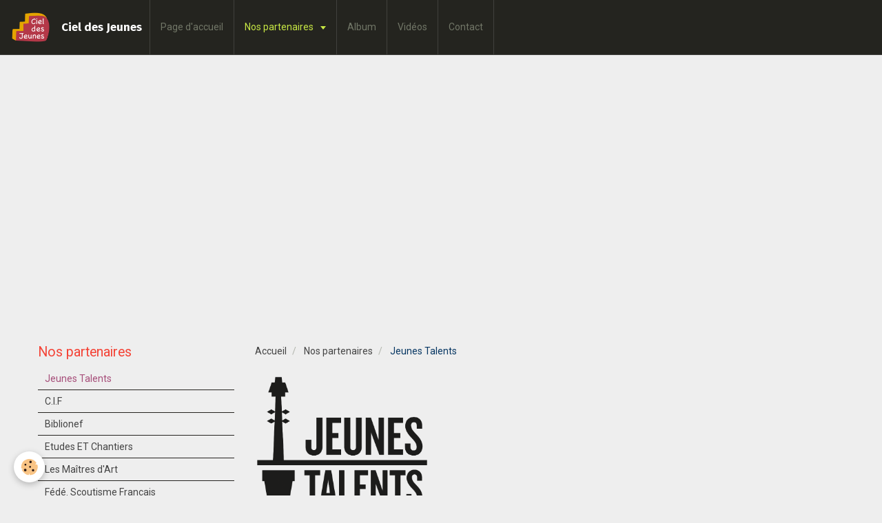

--- FILE ---
content_type: text/html; charset=UTF-8
request_url: https://www.cieldesjeunes.com/pages/nos-partenaires/jeunes-talents.html
body_size: 25404
content:
<!DOCTYPE html>
<html lang="fr">
    <head>
        <title>Jeunes Talents</title>
        <!-- smart / travel -->
<meta http-equiv="Content-Type" content="text/html; charset=utf-8">
<!--[if IE]>
<meta http-equiv="X-UA-Compatible" content="IE=edge">
<![endif]-->
<meta name="viewport" content="width=device-width, initial-scale=1, maximum-scale=1.0, user-scalable=no">
<meta name="msapplication-tap-highlight" content="no">
  <meta property="og:title" content=""/>
  <meta property="og:url" content="https://www.cieldesjeunes.com/pages/nos-partenaires/jeunes-talents.html"/>
  <meta property="og:type" content="website"/>
  <link rel="canonical" href="https://www.cieldesjeunes.com/pages/nos-partenaires/jeunes-talents.html">
<meta name="generator" content="e-monsite (e-monsite.com)">

<link rel="icon" href="https://www.cieldesjeunes.com/medias/site/favicon/cdj-color.png">






        <meta name="theme-color" content="#24241F">
        <meta name="msapplication-navbutton-color" content="#24241F">
        <meta name="apple-mobile-web-app-capable" content="yes">
        <meta name="apple-mobile-web-app-status-bar-style" content="black-translucent">

                
                                    
                                    
                                     
                                                                                                                    
            <link href="https://fonts.googleapis.com/css?family=Roboto:300,400,700%7CDroid%20Serif:300,400,700%7CFira%20Sans:300,400,700&display=swap" rel="stylesheet">
        
        <link href="https://maxcdn.bootstrapcdn.com/font-awesome/4.7.0/css/font-awesome.min.css" rel="stylesheet">

        <link href="//www.cieldesjeunes.com/themes/combined.css?v=6_1646067808_162" rel="stylesheet">

        <!-- EMS FRAMEWORK -->
        <script src="//www.cieldesjeunes.com/medias/static/themes/ems_framework/js/jquery.min.js"></script>
        <!-- HTML5 shim and Respond.js for IE8 support of HTML5 elements and media queries -->
        <!--[if lt IE 9]>
        <script src="//www.cieldesjeunes.com/medias/static/themes/ems_framework/js/html5shiv.min.js"></script>
        <script src="//www.cieldesjeunes.com/medias/static/themes/ems_framework/js/respond.min.js"></script>
        <![endif]-->
        <script src="//www.cieldesjeunes.com/medias/static/themes/ems_framework/js/ems-framework.min.js?v=751"></script>
        <script src="https://www.cieldesjeunes.com/themes/content.js?v=6_1646067808_162&lang=fr"></script>

            <script src="//www.cieldesjeunes.com/medias/static/js/rgpd-cookies/jquery.rgpd-cookies.js?v=751"></script>
    <script>
                                    $(document).ready(function() {
            $.RGPDCookies({
                theme: 'ems_framework',
                site: 'www.cieldesjeunes.com',
                privacy_policy_link: '/about/privacypolicy/',
                cookies: [{"id":null,"favicon_url":"https:\/\/ssl.gstatic.com\/analytics\/20210414-01\/app\/static\/analytics_standard_icon.png","enabled":true,"model":"google_analytics","title":"Google Analytics","short_description":"Permet d'analyser les statistiques de consultation de notre site","long_description":"Indispensable pour piloter notre site internet, il permet de mesurer des indicateurs comme l\u2019affluence, les produits les plus consult\u00e9s, ou encore la r\u00e9partition g\u00e9ographique des visiteurs.","privacy_policy_url":"https:\/\/support.google.com\/analytics\/answer\/6004245?hl=fr","slug":"google-analytics"},{"id":null,"favicon_url":"","enabled":true,"model":"addthis","title":"AddThis","short_description":"Partage social","long_description":"Nous utilisons cet outil afin de vous proposer des liens de partage vers des plateformes tiers comme Twitter, Facebook, etc.","privacy_policy_url":"https:\/\/www.oracle.com\/legal\/privacy\/addthis-privacy-policy.html","slug":"addthis"}],
                modal_title: 'Gestion\u0020des\u0020cookies',
                modal_description: 'd\u00E9pose\u0020des\u0020cookies\u0020pour\u0020am\u00E9liorer\u0020votre\u0020exp\u00E9rience\u0020de\u0020navigation,\nmesurer\u0020l\u0027audience\u0020du\u0020site\u0020internet,\u0020afficher\u0020des\u0020publicit\u00E9s\u0020personnalis\u00E9es,\nr\u00E9aliser\u0020des\u0020campagnes\u0020cibl\u00E9es\u0020et\u0020personnaliser\u0020l\u0027interface\u0020du\u0020site.',
                privacy_policy_label: 'Consulter\u0020la\u0020politique\u0020de\u0020confidentialit\u00E9',
                check_all_label: 'Tout\u0020cocher',
                refuse_button: 'Refuser',
                settings_button: 'Param\u00E9trer',
                accept_button: 'Accepter',
                callback: function() {
                    // website google analytics case (with gtag), consent "on the fly"
                    if ('gtag' in window && typeof window.gtag === 'function') {
                        if (window.jsCookie.get('rgpd-cookie-google-analytics') === undefined
                            || window.jsCookie.get('rgpd-cookie-google-analytics') === '0') {
                            gtag('consent', 'update', {
                                'ad_storage': 'denied',
                                'analytics_storage': 'denied'
                            });
                        } else {
                            gtag('consent', 'update', {
                                'ad_storage': 'granted',
                                'analytics_storage': 'granted'
                            });
                        }
                    }
                }
            });
        });
    </script>

        <script async src="https://www.googletagmanager.com/gtag/js?id=G-4VN4372P6E"></script>
<script>
    window.dataLayer = window.dataLayer || [];
    function gtag(){dataLayer.push(arguments);}
    
    gtag('consent', 'default', {
        'ad_storage': 'denied',
        'analytics_storage': 'denied'
    });
    
    gtag('js', new Date());
    gtag('config', 'G-4VN4372P6E');
</script>

                <script type="application/ld+json">
    {
        "@context" : "https://schema.org/",
        "@type" : "WebSite",
        "name" : "Ciel des Jeunes",
        "url" : "https://www.cieldesjeunes.com/"
    }
</script>
            </head>
    <body id="pages_run_nos-partenaires_jeunes-talents" class="default menu-fixed">
        

        
        <!-- NAV -->
        <nav class="navbar navbar-top navbar-fixed-top">
            <div class="container">
                <div class="navbar-header">
                                        <button data-toggle="collapse" data-target="#navbar" data-orientation="horizontal" class="btn btn-link navbar-toggle">
                		<i class="fa fa-bars"></i>
					</button>
                                                            <a class="brand" href="https://www.cieldesjeunes.com/">
                                                <img src="https://www.cieldesjeunes.com/medias/site/logos/france_color.png" alt="Ciel des Jeunes" class="visible-desktop">
                                                                        <span>Ciel des Jeunes</span>
                                            </a>
                                    </div>
                                <div id="navbar" class="collapse">
                        <ul class="nav navbar-nav">
                    <li>
                <a href="https://www.cieldesjeunes.com/">
                                        Page d'accueil
                </a>
                            </li>
                    <li class="subnav active">
                <a href="https://www.cieldesjeunes.com/pages/nos-partenaires/" class="subnav-toggle" data-toggle="subnav">
                                        Nos partenaires
                </a>
                                    <ul class="nav subnav-menu">
                                                    <li class=" active">
                                <a href="https://www.cieldesjeunes.com/pages/nos-partenaires/jeunes-talents.html">
                                    Jeunes Talents
                                </a>
                                                            </li>
                                                    <li>
                                <a href="https://www.cieldesjeunes.com/pages/nos-partenaires/centres-internationaux-francophones-des-lions-clubs-de-france.html">
                                    C.I.F
                                </a>
                                                            </li>
                                                    <li>
                                <a href="https://www.cieldesjeunes.com/pages/nos-partenaires/biblionef.html">
                                    Biblionef
                                </a>
                                                            </li>
                                                    <li>
                                <a href="https://www.cieldesjeunes.com/pages/nos-partenaires/etudes-et-chantiers.html">
                                    Etudes ET Chantiers
                                </a>
                                                            </li>
                                                    <li>
                                <a href="https://www.cieldesjeunes.com/pages/nos-partenaires/les-maitres-d-art.html">
                                    Les Maîtres d'Art
                                </a>
                                                            </li>
                                                    <li>
                                <a href="https://www.cieldesjeunes.com/pages/nos-partenaires/federation-du-scoutisme-francais.html">
                                    Fédé. Scoutisme Français
                                </a>
                                                            </li>
                                                    <li>
                                <a href="https://www.cieldesjeunes.com/pages/nos-partenaires/scouts-musulmans-de-france.html">
                                    Scouts Musulmans de  France
                                </a>
                                                            </li>
                                                    <li>
                                <a href="https://www.cieldesjeunes.com/pages/nos-partenaires/konexio.html">
                                    Konexio
                                </a>
                                                            </li>
                                                    <li>
                                <a href="https://www.cieldesjeunes.com/pages/nos-partenaires/la-fondation-ildys.html">
                                    La Fondation ILDYS
                                </a>
                                                            </li>
                                                    <li>
                                <a href="https://www.cieldesjeunes.com/pages/nos-partenaires/refugee-food.html">
                                    Refugee FOOD
                                </a>
                                                            </li>
                                                    <li>
                                <a href="https://www.cieldesjeunes.com/pages/nos-partenaires/adosspp.html">
                                    ADOSSPP
                                </a>
                                                            </li>
                                                    <li>
                                <a href="https://www.cieldesjeunes.com/pages/nos-partenaires/l-heure-civique.html">
                                    L'Heure Civique
                                </a>
                                                            </li>
                                            </ul>
                            </li>
                    <li>
                <a href="https://www.cieldesjeunes.com/album-photos">
                                        Album
                </a>
                            </li>
                    <li>
                <a href="https://www.cieldesjeunes.com/videos">
                                        Vidéos
                </a>
                            </li>
                    <li>
                <a href="https://www.cieldesjeunes.com/contact">
                                        Contact
                </a>
                            </li>
            </ul>

                </div>
                
                            </div>
        </nav>
                <!-- HEADER -->
        <header id="header">
                        &nbsp;
                    </header>
        <!-- //HEADER -->
        
        <!-- WRAPPER -->
                                                                <div id="wrapper" class="container">
            <!-- MAIN -->
            <div id="main">
                                       <ol class="breadcrumb">
                  <li>
            <a href="https://www.cieldesjeunes.com/">Accueil</a>
        </li>
                        <li>
            <a href="https://www.cieldesjeunes.com/pages/nos-partenaires/">Nos partenaires</a>
        </li>
                        <li class="active">
            Jeunes Talents
         </li>
            </ol>
                                
                                                                    
                                <div class="view view-pages" id="view-page"  data-id-page="536bae15126956d414b64207" >
        
            <div id="rows-60c376e7d6b23ea80b8a4bd4" class="rows" data-total-pages="1" data-current-page="1">
                                                            
                
                        
                        
                                
                                <div class="row-container rd-1 page_1">
            	<div class="row-content">
        			                        			    <div class="row" data-role="line">

                    
                                                
                                                                        
                                                
                                                
						                                                                                    
                                        				<div data-role="cell" class="column" style="width:100%">
            					<div id="cell-584023a080145645a47d86b1" class="column-content">            							<p><a href="https://www.jeunes-talents.org/" title="Logo jt noir"><img alt="Logo jt " class="img-left" src="/medias/images/logo-jt-noir.png" style="width: 253px; height: 225px;" /></a></p>

<p>&nbsp;</p>

<p>&nbsp;</p>

<p>&nbsp;</p>

<p><span style="background-color:#ffffff;"></span></p>

<p>&nbsp;</p>

<p>&nbsp;</p>

<p>&nbsp;</p>

<p>&nbsp;</p>

<p><span style="font-size:16px;"><span style="font-family:Arial,Helvetica,sans-serif;"><a href="https://www.jeunes-talents.org/"><strong>Jeunes Talents</strong></a> a pour objet de promouvoir des jeunes musiciens et chanteurs talentueux en d&eacute;but de carri&egrave;re et de faire d&eacute;couvrir la musique classique &agrave; un public le plus large possible. Chaque ann&eacute;e, <span style="font-size:16px;"><span style="font-family:Arial,Helvetica,sans-serif;"><a href="https://www.jeunes-talents.org/"><strong>Jeunes Talents</strong></a></span></span> organise des concerts dans des lieux exceptionnels avec les plus grands interpr&egrave;tes de musique de chambre de la jeune g&eacute;n&eacute;ration<strong>.</strong></span></span></p>

<p><span style="font-size:16px;"><span style="font-family:Arial,Helvetica,sans-serif;"><span style="text-decoration: underline;"><em>Le projet soutenu par Ciel des Jeunes</em></span></span></span></p>

<p><span style="font-size:16px;"><span style="font-family:Arial,Helvetica,sans-serif;">Le soutien apport&eacute; depuis&nbsp;2006 par Ciel des Jeunes a permis &agrave; <span style="font-size:16px;"><span style="font-family:Arial,Helvetica,sans-serif;"><a href="https://www.jeunes-talents.org/"><strong>Jeunes Talents</strong></a></span></span> de d&eacute;velopper ses actions en faveur des jeunes :</span></span></p>

<ul>
	<li><span style="font-size:16px;"><span style="font-family:Arial,Helvetica,sans-serif;"><span style="line-height: 1.4em;">Les enfants des centres de loisir de la ville de Paris sont invit&eacute;s par groupe de 24 &agrave; des &laquo; journ&eacute;e d&eacute;couverte &raquo; de la musique &agrave; l&#39;H&ocirc;tel Soubise.</span></span></span></li>
	<li><span style="font-size:16px;"><span style="font-family:Arial,Helvetica,sans-serif;"><span style="line-height: 1.4em;">Depuis septembre 2008 une s&eacute;rie de concerts &agrave; l&rsquo;h&ocirc;pital Robert Debr&eacute; permet d&rsquo;apporter aux enfants hospitalis&eacute;s, souvent issus de milieux peu favoris&eacute;s, un moment d&rsquo;&eacute;change, de plaisir et de culture toujours, de bonheur parfois.</span></span></span></li>
</ul>

<p><span style="font-size:16px;"><span style="font-family:Arial,Helvetica,sans-serif;"><span style="color:#2980b9;">Retrouvez Jeunes Talents sur Instagram et YouTube</span></span></span></p>

<p><a href="https://www.instagram.com/asso_jeunestalents"><img alt="Instagram glyph gradient 1" class="img-left" height="30" src="/medias/images/instagram-glyph-gradient-1.png?fx=r_30_30" width="30" /></a></p>

<p>&nbsp; &nbsp;&nbsp;​​​​​<a href="https://www.youtube.com/@jeunestalents513"><img alt="Yt icon rgb" class="img-left" height="29" src="/medias/images/yt-icon-rgb.png?fx=r_42_29" width="41" /></a></p>

<p><span style="font-size:16px;"><span style="font-family:Arial,Helvetica,sans-serif;"><img alt="jeunes talents" class="img-center" height="400" src="/medias/images/120509jt20.jpg?fx=c_400_400" width="400" /></span></span></p>
            						            					</div>
            				</div>
																		        			</div>
                            		</div>
                        	</div>
						</div>

    
    
    

            

<div class="plugins">
               <div id="social-536bbb619c5b56d414b62860" class="plugin" data-plugin="social">
    <div class="a2a_kit a2a_kit_size_32 a2a_default_style">
        <a class="a2a_dd" href="https://www.addtoany.com/share"></a>
        <a class="a2a_button_facebook"></a>
        <a class="a2a_button_twitter"></a>
        <a class="a2a_button_email"></a>
    </div>
    <script>
        var a2a_config = a2a_config || {};
        a2a_config.onclick = 1;
        a2a_config.locale = "fr";
    </script>
    <script async src="https://static.addtoany.com/menu/page.js"></script>
</div>    
    
    </div>
    </div>

<script>
    emsChromeExtension.init('page', '536bae15126956d414b64207', 'e-monsite.com');
</script>

            </div>
            <!-- //MAIN -->

                        <!-- SIDEBAR -->
            <div id="sidebar">
                <div id="sidebar-wrapper">
                    
                                                                                                                                                                                                        <div class="widget" data-id="widget_page_category">
                                    
<div class="widget-title">
    
        <span>
            Nos partenaires
        </span>  

        
</div>

                                                                        <div id="widget1" class="widget-content" data-role="widget-content">
                                                <ul class="nav nav-list" data-addon="pages">
              
                                <li data-category="nos-partenaires">
                <a href="https://www.cieldesjeunes.com/pages/nos-partenaires/jeunes-talents.html">
                    Jeunes Talents
                                    </a>
            </li>
                        <li data-category="nos-partenaires">
                <a href="https://www.cieldesjeunes.com/pages/nos-partenaires/centres-internationaux-francophones-des-lions-clubs-de-france.html">
                    C.I.F
                                    </a>
            </li>
                        <li data-category="nos-partenaires">
                <a href="https://www.cieldesjeunes.com/pages/nos-partenaires/biblionef.html">
                    Biblionef
                                    </a>
            </li>
                        <li data-category="nos-partenaires">
                <a href="https://www.cieldesjeunes.com/pages/nos-partenaires/etudes-et-chantiers.html">
                    Etudes ET Chantiers
                                    </a>
            </li>
                        <li data-category="nos-partenaires">
                <a href="https://www.cieldesjeunes.com/pages/nos-partenaires/les-maitres-d-art.html">
                    Les Maîtres d'Art
                                    </a>
            </li>
                        <li data-category="nos-partenaires">
                <a href="https://www.cieldesjeunes.com/pages/nos-partenaires/federation-du-scoutisme-francais.html">
                    Fédé. Scoutisme Français
                                    </a>
            </li>
                        <li data-category="nos-partenaires">
                <a href="https://www.cieldesjeunes.com/pages/nos-partenaires/scouts-musulmans-de-france.html">
                    Scouts Musulmans de  France
                                    </a>
            </li>
                        <li data-category="nos-partenaires">
                <a href="https://www.cieldesjeunes.com/pages/nos-partenaires/konexio.html">
                    Konexio
                                    </a>
            </li>
                        <li data-category="nos-partenaires">
                <a href="https://www.cieldesjeunes.com/pages/nos-partenaires/la-fondation-ildys.html">
                    La Fondation ILDYS
                                    </a>
            </li>
                        <li data-category="nos-partenaires">
                <a href="https://www.cieldesjeunes.com/pages/nos-partenaires/refugee-food.html">
                    Refugee FOOD
                                    </a>
            </li>
                        <li data-category="nos-partenaires">
                <a href="https://www.cieldesjeunes.com/pages/nos-partenaires/adosspp.html">
                    ADOSSPP
                                    </a>
            </li>
                        <li data-category="nos-partenaires">
                <a href="https://www.cieldesjeunes.com/pages/nos-partenaires/l-heure-civique.html">
                    L'Heure Civique
                                    </a>
            </li>
                        </ul>
    

                                    </div>
                                                                    </div>
                                                                                                                                                                                                                                                                                                                                                                <div class="widget" data-id="widget_contactform_all">
                                    
<div class="widget-title">
    
        <span>
            Formulaires de contact
        </span>  

        
</div>

                                                                        <div id="widget2" class="widget-content" data-role="widget-content">
                                           <ul class="nav nav-list" data-addon="contact">
         <li><a href="https://www.cieldesjeunes.com/contact/contacter-l-association.html">Contacter Ciel des Jeunes</a></li>
      </ul>

                                    </div>
                                                                    </div>
                                                                                                                                                    </div>
            </div>
            <!-- //SIDEBAR -->
                    </div>
        <!-- //WRAPPER -->

                <!-- FOOTER -->
        <footer id="footer">
            <div id="footer-wrapper">
                <div class="container">
                                                            <ul id="legal-mentions">
            <li><a href="https://www.cieldesjeunes.com/about/legal/">Mentions légales</a></li>
        <li><a id="cookies" href="javascript:void(0)">Gestion des cookies</a></li>
    
    
    
    
    </ul>
                                                        </div>
            </div>
        </footer>
        <!-- //FOOTER -->
        
        
        <script src="//www.cieldesjeunes.com/medias/static/themes/ems_framework/js/jquery.mobile.custom.min.js"></script>
        <script src="//www.cieldesjeunes.com/medias/static/themes/ems_framework/js/jquery.zoom.min.js"></script>
        <script src="https://www.cieldesjeunes.com/themes/custom.js?v=6_1646067808_162"></script>
                    

 
    
						 	 




    </body>
</html>
